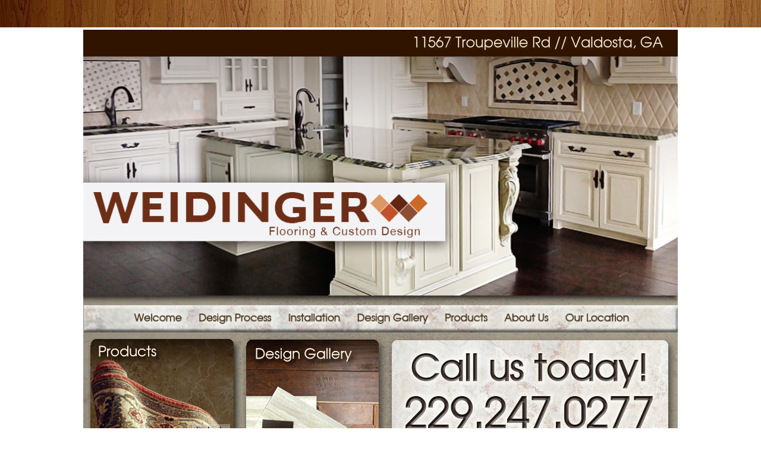

--- FILE ---
content_type: text/html
request_url: http://weidingertile.com/Welcome_to_Weidinger.html
body_size: 18207
content:
<?xml version="1.0" encoding="UTF-8"?>
<!DOCTYPE html PUBLIC "-//W3C//DTD XHTML 1.0 Transitional//EN" "http://www.w3.org/TR/xhtml1/DTD/xhtml1-transitional.dtd">


<html xmlns="http://www.w3.org/1999/xhtml" xml:lang="en" lang="en">
  <head>
    <meta http-equiv="Content-Type" content="text/html; charset=UTF-8" />
    <meta name="Generator" content="iWeb 3.0.4" />
    <meta name="iWeb-Build" content="local-build-20140417" />
    <meta http-equiv="X-UA-Compatible" content="IE=EmulateIE7" />
    <meta name="viewport" content="width=1000" />
    <title>Welcome to Weidinger</title>
    <link rel="stylesheet" type="text/css" media="screen,print" href="Welcome_to_Weidinger_files/Welcome_to_Weidinger.css" />
    <!--[if lt IE 8]><link rel='stylesheet' type='text/css' media='screen,print' href='Welcome_to_Weidinger_files/Welcome_to_WeidingerIE.css'/><![endif]-->
    <!--[if gte IE 8]><link rel='stylesheet' type='text/css' media='screen,print' href='Media/IE8.css'/><![endif]-->
    <script type="text/javascript" src="Scripts/iWebSite.js"></script>
    <script type="text/javascript" src="Scripts/iWebImage.js"></script>
    <script type="text/javascript" src="Welcome_to_Weidinger_files/Welcome_to_Weidinger.js"></script>
  </head>
  <body style="background: rgb(255, 255, 255) url(Welcome_to_Weidinger_files/woodfloor6.jpg) repeat scroll top left; margin: 0pt; " onload="onPageLoad();">
    <div style="text-align: center; ">
      <div style="margin-bottom: 50px; margin-left: auto; margin-right: auto; margin-top: 50px; overflow: hidden; position: relative; word-wrap: break-word;  text-align: left; width: 1000px; " id="body_content">
        <div style="background: transparent url(Welcome_to_Weidinger_files/concrete2.jpg) repeat scroll top left; width: 1000px; ">
          <div style="float: left; margin-left: 0px; position: relative; width: 1000px; z-index: 0; " id="nav_layer">
            <div style="height: 0px; line-height: 0px; " class="bumper"> </div>
            <div style="clear: both; height: 0px; line-height: 0px; " class="spacer"> </div>
          </div>
          <div style="float: left; height: 0px; line-height: 0px; margin-left: 0px; position: relative; width: 1000px; z-index: 10; " id="header_layer">
            <div style="height: 0px; line-height: 0px; " class="bumper"> </div>
          </div>
          <div style="margin-left: 0px; position: relative; width: 1000px; z-index: 5; " id="body_layer">
            <div style="height: 0px; line-height: 0px; " class="bumper"> </div>
            <div id="id1" style="height: 50px; left: -2px; position: absolute; top: -2px; width: 1002px; z-index: 1; " class="style_SkipStroke shape-with-text">
              <div class="text-content graphic_shape_layout_style_default_External_1002_50" style="padding: 0px; ">
                <div class="graphic_shape_layout_style_default"></div>
              </div>
            </div>
            


            <div style="height: 434px; width: 1005px;  height: 434px; left: -3px; position: absolute; top: 45px; width: 1005px; z-index: 1; " class="tinyText style_SkipStroke_1 stroke_0">
              <img src="Welcome_to_Weidinger_files/headerhome.png" alt="" style="border: none; height: 434px; width: 1005px; " />
            </div>
            


            <div id="id2" style="height: 164px; left: 765px; position: absolute; top: 1099px; width: 219px; z-index: 1; " class="style_SkipStroke_2 shape-with-text">
              <div class="text-content graphic_textbox_layout_style_default_External_219_164" style="padding: 0px; ">
                <div class="graphic_textbox_layout_style_default">
                  <p style="padding-top: 0pt; " class="paragraph_style">Easy to find location <br /></p>
                  <p class="paragraph_style_1">• Take Exit 18 off I-75<br /></p>
                  <p class="paragraph_style_1">• Go west on 133<br /></p>
                  <p class="paragraph_style_1">• Turn left on Troupeville Rd.<br /></p>
                  <p style="padding-bottom: 0pt; " class="paragraph_style_1">• We are ahead on the right!</p>
                </div>
              </div>
            </div>
            


            <div id="id3" style="height: 21px; left: -6px; position: absolute; top: 1377px; width: 1009px; z-index: 1; " class="style_SkipStroke_3 shape-with-text">
              <div class="text-content graphic_textbox_layout_style_default_External_1009_21" style="padding: 0px; ">
                <div class="graphic_textbox_layout_style_default">
                  <p style="padding-bottom: 0pt; padding-top: 0pt; " class="paragraph_style_2">Weidinger Tile © Copyright. All rights reserved. Finely Crafted &amp; Powered by <a onclick="window.open(this.href); return false;" title="http://ccbtg.com" href="http://ccbtg.com" onkeypress="window.open(this.href); return false;" class="class1">CCB Tech Group</a>.</p>
                </div>
              </div>
            </div>
            


            <div style="height: 26px; width: 442px;  height: 26px; left: 546px; position: absolute; top: 8px; width: 442px; z-index: 1; " class="tinyText stroke_0">
              <div style="position: relative; width: 442px; ">
                <a href="Our_Location.html" title="Our_Location.html"><img src="Welcome_to_Weidinger_files/shapeimage_1.png" alt="" style="height: 25px; left: 0px; margin-left: 8px; margin-top: 1px; position: absolute; top: 0px; width: 428px; " /></a>
              </div>
            </div>
            


            <div id="id4" style="height: 105px; left: 784px; position: absolute; top: 738px; width: 165px; z-index: 1; " class="style_SkipStroke_2 shape-with-text">
              <div class="text-content graphic_textbox_layout_style_default_External_165_105" style="padding: 0px; ">
                <div class="graphic_textbox_layout_style_default">
                  <p style="padding-top: 0pt; " class="paragraph_style_3">Business Hours<br /></p>
                  <p style="padding-bottom: 0pt; " class="paragraph_style_3">M-F 8-5 and by appointment</p>
                </div>
              </div>
            </div>
            


            <div id="id5" style="height: 31px; left: 661px; position: absolute; top: 608px; width: 138px; z-index: 1; " class="style_SkipStroke_2 shape-with-text">
              <div class="text-content graphic_textbox_layout_style_default_External_138_31" style="padding: 0px; ">
                <div class="graphic_textbox_layout_style_default">
                  <p style="padding-bottom: 0pt; padding-top: 0pt; " class="paragraph_style_4">229.247.0277</p>
                </div>
              </div>
            </div>
            


            <div id="id6" style="height: 40px; left: 23px; position: absolute; top: 946px; width: 128px; z-index: 1; " class="style_SkipStroke_2 shape-with-text">
              <div class="text-content graphic_textbox_layout_style_default_External_128_40" style="padding: 0px; ">
                <div class="graphic_textbox_layout_style_default">
                  <p style="padding-bottom: 0pt; padding-top: 0pt; " class="paragraph_style_5">Installation</p>
                </div>
              </div>
            </div>
            


            <div id="id7" style="height: 37px; left: 23px; position: absolute; top: 737px; width: 193px; z-index: 1; " class="style_SkipStroke_2 shape-with-text">
              <div class="text-content graphic_textbox_layout_style_default_External_193_37" style="padding: 0px; ">
                <div class="graphic_textbox_layout_style_default">
                  <p style="padding-bottom: 0pt; padding-top: 0pt; " class="paragraph_style_6">Design Process</p>
                </div>
              </div>
            </div>
            


            <div id="id8" style="height: 50px; left: 23px; position: absolute; top: 1149px; width: 120px; z-index: 1; " class="style_SkipStroke_2 shape-with-text">
              <div class="text-content graphic_textbox_layout_style_default_External_120_50" style="padding: 0px; ">
                <div class="graphic_textbox_layout_style_default">
                  <p style="padding-bottom: 0pt; padding-top: 0pt; " class="paragraph_style_5">About Us</p>
                </div>
              </div>
            </div>
            


            <div id="id9" style="height: 109px; left: 316px; position: absolute; top: 1189px; width: 309px; z-index: 1; " class="style_SkipStroke_4 shape-with-text">
              <div class="text-content graphic_textbox_layout_style_default_External_309_109" style="padding: 0px; ">
                <div class="graphic_textbox_layout_style_default">
                  <p style="padding-bottom: 0pt; padding-top: 0pt; " class="paragraph_style_7">We will help you with all of your flooring, countertop, and custom design needs. Whether you need a tile that coordinates with your wall covering or new wood floors to compliment granite countertops, we have it all! We offer quality installation and we carry top-of-the-line products, such as Mohawk and Shaw. We make homes beautiful within any budget. Come by and see us today!</p>
                </div>
              </div>
            </div>
            


            <div style="height: 207px; width: 261px;  height: 207px; left: 4px; position: absolute; top: 723px; width: 261px; z-index: 1; " class="tinyText stroke_0">
              <div style="position: relative; width: 261px; ">
                <a href="Design_Process.html" title="Design_Process.html"><img src="Welcome_to_Weidinger_files/shapeimage_2.png" alt="" style="height: 207px; left: 0px; margin-left: 2px; position: absolute; top: 0px; width: 259px; " /></a>
              </div>
            </div>
            


            <div style="height: 422px; width: 242px;  height: 422px; left: 755px; position: absolute; top: 927px; width: 242px; z-index: 1; " class="tinyText stroke_0">
              <div style="position: relative; width: 242px; ">
                <a href="Our_Location.html" title="Our_Location.html"><img src="Welcome_to_Weidinger_files/shapeimage_3.png" alt="" style="height: 418px; left: 0px; margin-top: 4px; position: absolute; top: 0px; width: 242px; " /></a>
              </div>
            </div>
            


            <div style="height: 204px; width: 272px;  height: 204px; left: 740px; position: absolute; top: 721px; width: 272px; z-index: 1; " class="tinyText style_SkipStroke_1 stroke_0">
              <a href="Our_Location.html" title="Our_Location.html"><img src="Welcome_to_Weidinger_files/opentile1.png" alt="" style="border: none; height: 204px; width: 272px; " /></a>
            </div>
            


            <div style="height: 52px; width: 1001px;  height: 52px; left: 1px; position: absolute; top: 460px; width: 1001px; z-index: 1; " class="tinyText style_SkipStroke_1 stroke_0">
              <img src="Welcome_to_Weidinger_files/navbarbottom3.png" alt="" style="border: none; height: 52px; width: 1001px; " />
            </div>
            


            <div style="height: 216px; width: 504px;  height: 216px; left: 265px; position: absolute; top: 1138px; width: 504px; z-index: 1; " class="tinyText style_SkipStroke_1 stroke_0">
              <img src="Welcome_to_Weidinger_files/text.png" alt="" style="border: none; height: 216px; width: 504px; " />
            </div>
            


            <div style="height: 216px; width: 504px;  height: 216px; left: 503px; position: absolute; top: 510px; width: 504px; z-index: 1; " class="tinyText style_SkipStroke_1 stroke_0">
              <img src="Welcome_to_Weidinger_files/phone.png" alt="" style="border: none; height: 216px; width: 504px; " />
            </div>
            


            <div class="tinyText" style="height: 27px; left: 81px; position: absolute; top: 470px; width: 90px; z-index: 1; ">
              <img usemap="#map1" id="shapeimage_4" src="Welcome_to_Weidinger_files/shapeimage_4.png" style="border: none; height: 33px; left: -3px; position: absolute; top: -3px; width: 96px; z-index: 1; " alt="" title="" /><map name="map1" id="map1"></map>
            </div>
            


            <div class="tinyText" style="height: 26px; left: 191px; position: absolute; top: 471px; width: 129px; z-index: 1; ">
              <img usemap="#map2" id="shapeimage_5" src="Welcome_to_Weidinger_files/shapeimage_5.png" style="border: none; height: 32px; left: -3px; position: absolute; top: -3px; width: 135px; z-index: 1; " alt="" title="" /><map name="map2" id="map2"><area href="Design_Process.html" title="Design_Process.html" alt="Design_Process.html" coords="3, 3, 132, 29" /></map>
            </div>
            


            <div class="tinyText" style="height: 26px; left: 338px; position: absolute; top: 471px; width: 95px; z-index: 1; ">
              <img usemap="#map3" id="shapeimage_6" src="Welcome_to_Weidinger_files/shapeimage_6.png" style="border: none; height: 32px; left: -3px; position: absolute; top: -3px; width: 101px; z-index: 1; " alt="" title="" /><map name="map3" id="map3"><area href="Installation.html" title="Installation.html" alt="Installation.html" coords="3, 3, 98, 29" /></map>
            </div>
            


            <div class="tinyText" style="height: 26px; left: 457px; position: absolute; top: 471px; width: 124px; z-index: 1; ">
              <img usemap="#map4" id="shapeimage_7" src="Welcome_to_Weidinger_files/shapeimage_7.png" style="border: none; height: 32px; left: -3px; position: absolute; top: -3px; width: 130px; z-index: 1; " alt="" title="" /><map name="map4" id="map4"><area href="Design_Gallery.html" title="Design_Gallery.html" alt="Design_Gallery.html" coords="3, 3, 127, 29" /></map>
            </div>
            


            <div class="tinyText" style="height: 26px; left: 602px; position: absolute; top: 471px; width: 82px; z-index: 1; ">
              <img usemap="#map5" id="shapeimage_8" src="Welcome_to_Weidinger_files/shapeimage_8.png" style="border: none; height: 32px; left: -3px; position: absolute; top: -3px; width: 88px; z-index: 1; " alt="" title="" /><map name="map5" id="map5"><area href="Products.html" title="Products.html" alt="Products.html" coords="3, 3, 85, 29" /></map>
            </div>
            


            <div class="tinyText" style="height: 26px; left: 703px; position: absolute; top: 471px; width: 82px; z-index: 1; ">
              <img usemap="#map6" id="shapeimage_9" src="Welcome_to_Weidinger_files/shapeimage_9.png" style="border: none; height: 32px; left: -3px; position: absolute; top: -3px; width: 88px; z-index: 1; " alt="" title="" /><map name="map6" id="map6"><area href="About_Us.html" title="About_Us.html" alt="About_Us.html" coords="3, 3, 85, 29" /></map>
            </div>
            


            <div class="tinyText" style="height: 26px; left: 807px; position: absolute; top: 471px; width: 114px; z-index: 1; ">
              <img usemap="#map7" id="shapeimage_10" src="Welcome_to_Weidinger_files/shapeimage_10.png" style="border: none; height: 32px; left: -3px; position: absolute; top: -3px; width: 120px; z-index: 1; " alt="" title="" /><map name="map7" id="map7"><area href="Our_Location.html" title="Our_Location.html" alt="Our_Location.html" coords="3, 3, 117, 29" /></map>
            </div>
            


            <div style="height: 216px; width: 522px;  height: 216px; left: -5px; position: absolute; top: 922px; width: 522px; z-index: 1; " class="tinyText style_SkipStroke_1 stroke_0">
              <a href="Installation.html" title="Installation.html"><img src="Welcome_to_Weidinger_files/installationtile2.png" alt="" style="border: none; height: 216px; width: 522px; " /></a>
            </div>
            


            <div style="height: 204px; width: 257px;  height: 204px; left: 8px; position: absolute; top: 517px; width: 257px; z-index: 1; " class="tinyText stroke_0">
              <div style="position: relative; width: 257px; ">
                <a href="Products.html" title="Products.html"><img src="Welcome_to_Weidinger_files/shapeimage_11.png" alt="" style="height: 204px; left: 0px; position: absolute; top: 0px; width: 257px; " /></a>
              </div>
            </div>
            


            <div style="height: 416px; width: 243px;  height: 416px; left: 269px; position: absolute; top: 516px; width: 243px; z-index: 1; " class="tinyText stroke_0">
              <div style="position: relative; width: 243px; ">
                <a href="Design_Gallery.html" title="Design_Gallery.html"><img src="Welcome_to_Weidinger_files/shapeimage_12.png" alt="" style="height: 416px; left: 0px; position: absolute; top: 0px; width: 243px; " /></a>
              </div>
            </div>
            


            <div style="height: 209px; width: 259px;  height: 209px; left: 12px; position: absolute; top: 1142px; width: 259px; z-index: 1; " class="tinyText stroke_0">
              <div style="position: relative; width: 259px; ">
                <a href="About_Us.html" title="About_Us.html"><img src="Welcome_to_Weidinger_files/shapeimage_13.png" alt="" style="height: 208px; left: 0px; margin-top: 1px; position: absolute; top: 0px; width: 256px; " /></a>
              </div>
            </div>
            


            <div style="height: 432px; width: 252px;  height: 432px; left: 504px; position: absolute; top: 712px; width: 252px; z-index: 1; " class="tinyText style_SkipStroke_1 stroke_0">
              <img src="Welcome_to_Weidinger_files/blanktile.png" alt="" style="border: none; height: 432px; width: 252px; " />
            </div>
            <div style="height: 1398px; line-height: 1398px; " class="spacer"> </div>
          </div>
          <div style="height: 0px; line-height: 0px; margin-left: 0px; position: relative; width: 1000px; z-index: 15; " id="footer_layer">
            <div style="height: 0px; line-height: 0px; " class="bumper"> </div>
          </div>
        </div>
      </div>
    </div>
  </body>
</html>


